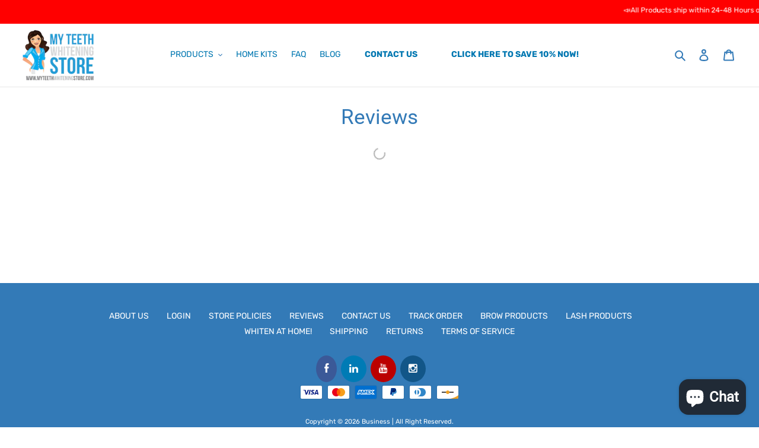

--- FILE ---
content_type: text/plain
request_url: https://www.google-analytics.com/j/collect?v=1&_v=j102&a=723043260&t=pageview&_s=1&dl=https%3A%2F%2Fmyteethwhiteningstore.com%2Fen-no%2Fpages%2Freviews&ul=en-us%40posix&dt=Reviews%20%E2%80%93%20MyTeethWhiteningStore.Com-%20Teeth%20Whitening%20Products%20that%20Work!&sr=1280x720&vp=1280x720&_u=IEBAAEABAAAAACAAI~&jid=1788961380&gjid=493242810&cid=217712071.1768723749&tid=UA-55524714-1&_gid=2042583675.1768723749&_r=1&_slc=1&z=447315877
body_size: -454
content:
2,cG-LBCFK9350E